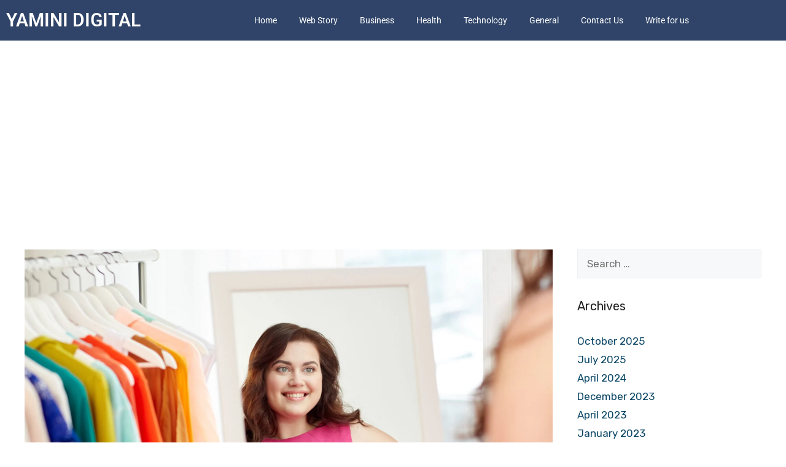

--- FILE ---
content_type: text/html; charset=UTF-8
request_url: https://yaminidigital.com/tips-to-embellish-your-store-with-ladies-plus-size-clothing/
body_size: 23981
content:
<!DOCTYPE html>
<html lang="en-US">
<head>
	<meta charset="UTF-8">
	<meta name='robots' content='index, follow, max-image-preview:large, max-snippet:-1, max-video-preview:-1' />
<meta name="viewport" content="width=device-width, initial-scale=1">
	<!-- This site is optimized with the Yoast SEO Premium plugin v20.13 (Yoast SEO v26.7) - https://yoast.com/wordpress/plugins/seo/ -->
	<title>Tips to Embellish Your Store with Ladies Plus Size Clothing</title>
	<meta name="description" content="Ladies plus size clothing has taken great significance like regular clothing. Many retailers deal with it and earn in the UK. This blog will guide you on how can you improve your plus-size clothing store in the UK." />
	<link rel="canonical" href="https://yaminidigital.com/tips-to-embellish-your-store-with-ladies-plus-size-clothing/" />
	<meta property="og:locale" content="en_US" />
	<meta property="og:type" content="article" />
	<meta property="og:title" content="Tips to Embellish Your Store with Ladies Plus Size Clothing" />
	<meta property="og:description" content="Now ladies plus size clothing has taken great significance like regular clothing. Many retailers deal with it and earn in the UK. This blog will guide you" />
	<meta property="og:url" content="https://yaminidigital.com/tips-to-embellish-your-store-with-ladies-plus-size-clothing/" />
	<meta property="og:site_name" content="Yamini Digital" />
	<meta property="article:publisher" content="https://www.facebook.com/yaminidigital" />
	<meta property="article:author" content="https://www.facebook.com/yaminidigital" />
	<meta property="article:published_time" content="2021-06-25T15:58:42+00:00" />
	<meta property="og:image" content="https://yaminidigital.com/wp-content/uploads/2021/06/Tips-to-Embellish-Your-Store-with-Ladies-Plus-Size-Clothing-1.jpeg" />
	<meta property="og:image:width" content="2000" />
	<meta property="og:image:height" content="1333" />
	<meta property="og:image:type" content="image/jpeg" />
	<meta name="author" content="yaminidigital" />
	<meta name="twitter:card" content="summary_large_image" />
	<meta name="twitter:label1" content="Written by" />
	<meta name="twitter:data1" content="yaminidigital" />
	<meta name="twitter:label2" content="Est. reading time" />
	<meta name="twitter:data2" content="5 minutes" />
	<script type="application/ld+json" class="yoast-schema-graph">{"@context":"https://schema.org","@graph":[{"@type":"Article","@id":"https://yaminidigital.com/tips-to-embellish-your-store-with-ladies-plus-size-clothing/#article","isPartOf":{"@id":"https://yaminidigital.com/tips-to-embellish-your-store-with-ladies-plus-size-clothing/"},"author":{"name":"yaminidigital","@id":"https://yaminidigital.com/#/schema/person/4d47fb9b1bea21ce5137436edb6b6cb9"},"headline":"Tips to Embellish Your Store with Ladies Plus Size Clothing","datePublished":"2021-06-25T15:58:42+00:00","mainEntityOfPage":{"@id":"https://yaminidigital.com/tips-to-embellish-your-store-with-ladies-plus-size-clothing/"},"wordCount":1089,"commentCount":0,"publisher":{"@id":"https://yaminidigital.com/#/schema/person/4d47fb9b1bea21ce5137436edb6b6cb9"},"image":{"@id":"https://yaminidigital.com/tips-to-embellish-your-store-with-ladies-plus-size-clothing/#primaryimage"},"thumbnailUrl":"https://yaminidigital.com/wp-content/uploads/2021/06/Tips-to-Embellish-Your-Store-with-Ladies-Plus-Size-Clothing-1.jpeg","keywords":["cheap plus size clothes uk","plus size clothes","plus size summer clothes","wholesale plus size fashion","womens plus size dresses distributor"],"articleSection":["Fashion"],"inLanguage":"en-US","potentialAction":[{"@type":"CommentAction","name":"Comment","target":["https://yaminidigital.com/tips-to-embellish-your-store-with-ladies-plus-size-clothing/#respond"]}]},{"@type":"WebPage","@id":"https://yaminidigital.com/tips-to-embellish-your-store-with-ladies-plus-size-clothing/","url":"https://yaminidigital.com/tips-to-embellish-your-store-with-ladies-plus-size-clothing/","name":"Tips to Embellish Your Store with Ladies Plus Size Clothing","isPartOf":{"@id":"https://yaminidigital.com/#website"},"primaryImageOfPage":{"@id":"https://yaminidigital.com/tips-to-embellish-your-store-with-ladies-plus-size-clothing/#primaryimage"},"image":{"@id":"https://yaminidigital.com/tips-to-embellish-your-store-with-ladies-plus-size-clothing/#primaryimage"},"thumbnailUrl":"https://yaminidigital.com/wp-content/uploads/2021/06/Tips-to-Embellish-Your-Store-with-Ladies-Plus-Size-Clothing-1.jpeg","datePublished":"2021-06-25T15:58:42+00:00","description":"Ladies plus size clothing has taken great significance like regular clothing. Many retailers deal with it and earn in the UK. This blog will guide you on how can you improve your plus-size clothing store in the UK.","breadcrumb":{"@id":"https://yaminidigital.com/tips-to-embellish-your-store-with-ladies-plus-size-clothing/#breadcrumb"},"inLanguage":"en-US","potentialAction":[{"@type":"ReadAction","target":["https://yaminidigital.com/tips-to-embellish-your-store-with-ladies-plus-size-clothing/"]}]},{"@type":"ImageObject","inLanguage":"en-US","@id":"https://yaminidigital.com/tips-to-embellish-your-store-with-ladies-plus-size-clothing/#primaryimage","url":"https://yaminidigital.com/wp-content/uploads/2021/06/Tips-to-Embellish-Your-Store-with-Ladies-Plus-Size-Clothing-1.jpeg","contentUrl":"https://yaminidigital.com/wp-content/uploads/2021/06/Tips-to-Embellish-Your-Store-with-Ladies-Plus-Size-Clothing-1.jpeg","width":2000,"height":1333,"caption":"clothing, wardrobe, fashion, style and people concept - happy plus size woman posing at mirror at home"},{"@type":"BreadcrumbList","@id":"https://yaminidigital.com/tips-to-embellish-your-store-with-ladies-plus-size-clothing/#breadcrumb","itemListElement":[{"@type":"ListItem","position":1,"name":"Home","item":"https://yaminidigital.com/"},{"@type":"ListItem","position":2,"name":"Blog","item":"https://yaminidigital.com/blog/"},{"@type":"ListItem","position":3,"name":"Tips to Embellish Your Store with Ladies Plus Size Clothing"}]},{"@type":"WebSite","@id":"https://yaminidigital.com/#website","url":"https://yaminidigital.com/","name":"Yamini Digital","description":"Life untethered","publisher":{"@id":"https://yaminidigital.com/#/schema/person/4d47fb9b1bea21ce5137436edb6b6cb9"},"potentialAction":[{"@type":"SearchAction","target":{"@type":"EntryPoint","urlTemplate":"https://yaminidigital.com/?s={search_term_string}"},"query-input":{"@type":"PropertyValueSpecification","valueRequired":true,"valueName":"search_term_string"}}],"inLanguage":"en-US"},{"@type":["Person","Organization"],"@id":"https://yaminidigital.com/#/schema/person/4d47fb9b1bea21ce5137436edb6b6cb9","name":"yaminidigital","image":{"@type":"ImageObject","inLanguage":"en-US","@id":"https://yaminidigital.com/#/schema/person/image/","url":"https://yaminidigital.com/wp-content/uploads/2023/06/yaminidigital-2.png","contentUrl":"https://yaminidigital.com/wp-content/uploads/2023/06/yaminidigital-2.png","width":409,"height":101,"caption":"yaminidigital"},"logo":{"@id":"https://yaminidigital.com/#/schema/person/image/"},"sameAs":["https://yaminidigital.com","https://www.facebook.com/yaminidigital","https://www.instagram.com/yaminidigital__/"],"url":"https://yaminidigital.com/author/yaminidigital/"}]}</script>
	<!-- / Yoast SEO Premium plugin. -->


<link rel='dns-prefetch' href='//www.googletagmanager.com' />
<link rel='dns-prefetch' href='//pagead2.googlesyndication.com' />
<link href='https://fonts.gstatic.com' crossorigin rel='preconnect' />
<link href='https://fonts.googleapis.com' crossorigin rel='preconnect' />
<link rel="alternate" type="application/rss+xml" title="Yamini Digital &raquo; Feed" href="https://yaminidigital.com/feed/" />
<link rel="alternate" type="application/rss+xml" title="Yamini Digital &raquo; Comments Feed" href="https://yaminidigital.com/comments/feed/" />
<link rel="alternate" type="application/rss+xml" title="Yamini Digital &raquo; Tips to Embellish Your Store with Ladies Plus Size Clothing Comments Feed" href="https://yaminidigital.com/tips-to-embellish-your-store-with-ladies-plus-size-clothing/feed/" />
<link rel="alternate" title="oEmbed (JSON)" type="application/json+oembed" href="https://yaminidigital.com/wp-json/oembed/1.0/embed?url=https%3A%2F%2Fyaminidigital.com%2Ftips-to-embellish-your-store-with-ladies-plus-size-clothing%2F" />
<link rel="alternate" title="oEmbed (XML)" type="text/xml+oembed" href="https://yaminidigital.com/wp-json/oembed/1.0/embed?url=https%3A%2F%2Fyaminidigital.com%2Ftips-to-embellish-your-store-with-ladies-plus-size-clothing%2F&#038;format=xml" />
<link rel="alternate" type="application/rss+xml" title="Yamini Digital &raquo; Stories Feed" href="https://yaminidigital.com/web-story/feed/"><meta property="og:image" content="https://yaminidigital.com/wp-content/uploads/2021/06/Tips-to-Embellish-Your-Store-with-Ladies-Plus-Size-Clothing-1.jpeg" /><meta name="description" content="Now ladies plus size clothing has taken great significance like regular clothing. Many retailers deal with it and"><link rel="apple-touch-icon" href="https://yaminidigital.com/wp-content/uploads/2021/06/Tips-to-Embellish-Your-Store-with-Ladies-Plus-Size-Clothing-1.jpeg"><style id='wp-img-auto-sizes-contain-inline-css'>
img:is([sizes=auto i],[sizes^="auto," i]){contain-intrinsic-size:3000px 1500px}
/*# sourceURL=wp-img-auto-sizes-contain-inline-css */
</style>
<link rel='stylesheet' id='hfe-widgets-style-css' href='https://yaminidigital.com/wp-content/plugins/header-footer-elementor/inc/widgets-css/frontend.css?ver=2.4.8' media='all' />
<style id='wp-emoji-styles-inline-css'>

	img.wp-smiley, img.emoji {
		display: inline !important;
		border: none !important;
		box-shadow: none !important;
		height: 1em !important;
		width: 1em !important;
		margin: 0 0.07em !important;
		vertical-align: -0.1em !important;
		background: none !important;
		padding: 0 !important;
	}
/*# sourceURL=wp-emoji-styles-inline-css */
</style>
<link rel='stylesheet' id='wp-block-library-css' href='https://yaminidigital.com/wp-includes/css/dist/block-library/style.min.css?ver=6.9' media='all' />
<style id='global-styles-inline-css'>
:root{--wp--preset--aspect-ratio--square: 1;--wp--preset--aspect-ratio--4-3: 4/3;--wp--preset--aspect-ratio--3-4: 3/4;--wp--preset--aspect-ratio--3-2: 3/2;--wp--preset--aspect-ratio--2-3: 2/3;--wp--preset--aspect-ratio--16-9: 16/9;--wp--preset--aspect-ratio--9-16: 9/16;--wp--preset--color--black: #000000;--wp--preset--color--cyan-bluish-gray: #abb8c3;--wp--preset--color--white: #ffffff;--wp--preset--color--pale-pink: #f78da7;--wp--preset--color--vivid-red: #cf2e2e;--wp--preset--color--luminous-vivid-orange: #ff6900;--wp--preset--color--luminous-vivid-amber: #fcb900;--wp--preset--color--light-green-cyan: #7bdcb5;--wp--preset--color--vivid-green-cyan: #00d084;--wp--preset--color--pale-cyan-blue: #8ed1fc;--wp--preset--color--vivid-cyan-blue: #0693e3;--wp--preset--color--vivid-purple: #9b51e0;--wp--preset--color--contrast: var(--contrast);--wp--preset--color--contrast-2: var(--contrast-2);--wp--preset--color--contrast-3: var(--contrast-3);--wp--preset--color--base: var(--base);--wp--preset--color--base-2: var(--base-2);--wp--preset--color--base-3: var(--base-3);--wp--preset--color--accent: var(--accent);--wp--preset--color--accent-2: var(--accent-2);--wp--preset--gradient--vivid-cyan-blue-to-vivid-purple: linear-gradient(135deg,rgb(6,147,227) 0%,rgb(155,81,224) 100%);--wp--preset--gradient--light-green-cyan-to-vivid-green-cyan: linear-gradient(135deg,rgb(122,220,180) 0%,rgb(0,208,130) 100%);--wp--preset--gradient--luminous-vivid-amber-to-luminous-vivid-orange: linear-gradient(135deg,rgb(252,185,0) 0%,rgb(255,105,0) 100%);--wp--preset--gradient--luminous-vivid-orange-to-vivid-red: linear-gradient(135deg,rgb(255,105,0) 0%,rgb(207,46,46) 100%);--wp--preset--gradient--very-light-gray-to-cyan-bluish-gray: linear-gradient(135deg,rgb(238,238,238) 0%,rgb(169,184,195) 100%);--wp--preset--gradient--cool-to-warm-spectrum: linear-gradient(135deg,rgb(74,234,220) 0%,rgb(151,120,209) 20%,rgb(207,42,186) 40%,rgb(238,44,130) 60%,rgb(251,105,98) 80%,rgb(254,248,76) 100%);--wp--preset--gradient--blush-light-purple: linear-gradient(135deg,rgb(255,206,236) 0%,rgb(152,150,240) 100%);--wp--preset--gradient--blush-bordeaux: linear-gradient(135deg,rgb(254,205,165) 0%,rgb(254,45,45) 50%,rgb(107,0,62) 100%);--wp--preset--gradient--luminous-dusk: linear-gradient(135deg,rgb(255,203,112) 0%,rgb(199,81,192) 50%,rgb(65,88,208) 100%);--wp--preset--gradient--pale-ocean: linear-gradient(135deg,rgb(255,245,203) 0%,rgb(182,227,212) 50%,rgb(51,167,181) 100%);--wp--preset--gradient--electric-grass: linear-gradient(135deg,rgb(202,248,128) 0%,rgb(113,206,126) 100%);--wp--preset--gradient--midnight: linear-gradient(135deg,rgb(2,3,129) 0%,rgb(40,116,252) 100%);--wp--preset--font-size--small: 13px;--wp--preset--font-size--medium: 20px;--wp--preset--font-size--large: 36px;--wp--preset--font-size--x-large: 42px;--wp--preset--spacing--20: 0.44rem;--wp--preset--spacing--30: 0.67rem;--wp--preset--spacing--40: 1rem;--wp--preset--spacing--50: 1.5rem;--wp--preset--spacing--60: 2.25rem;--wp--preset--spacing--70: 3.38rem;--wp--preset--spacing--80: 5.06rem;--wp--preset--shadow--natural: 6px 6px 9px rgba(0, 0, 0, 0.2);--wp--preset--shadow--deep: 12px 12px 50px rgba(0, 0, 0, 0.4);--wp--preset--shadow--sharp: 6px 6px 0px rgba(0, 0, 0, 0.2);--wp--preset--shadow--outlined: 6px 6px 0px -3px rgb(255, 255, 255), 6px 6px rgb(0, 0, 0);--wp--preset--shadow--crisp: 6px 6px 0px rgb(0, 0, 0);}:where(.is-layout-flex){gap: 0.5em;}:where(.is-layout-grid){gap: 0.5em;}body .is-layout-flex{display: flex;}.is-layout-flex{flex-wrap: wrap;align-items: center;}.is-layout-flex > :is(*, div){margin: 0;}body .is-layout-grid{display: grid;}.is-layout-grid > :is(*, div){margin: 0;}:where(.wp-block-columns.is-layout-flex){gap: 2em;}:where(.wp-block-columns.is-layout-grid){gap: 2em;}:where(.wp-block-post-template.is-layout-flex){gap: 1.25em;}:where(.wp-block-post-template.is-layout-grid){gap: 1.25em;}.has-black-color{color: var(--wp--preset--color--black) !important;}.has-cyan-bluish-gray-color{color: var(--wp--preset--color--cyan-bluish-gray) !important;}.has-white-color{color: var(--wp--preset--color--white) !important;}.has-pale-pink-color{color: var(--wp--preset--color--pale-pink) !important;}.has-vivid-red-color{color: var(--wp--preset--color--vivid-red) !important;}.has-luminous-vivid-orange-color{color: var(--wp--preset--color--luminous-vivid-orange) !important;}.has-luminous-vivid-amber-color{color: var(--wp--preset--color--luminous-vivid-amber) !important;}.has-light-green-cyan-color{color: var(--wp--preset--color--light-green-cyan) !important;}.has-vivid-green-cyan-color{color: var(--wp--preset--color--vivid-green-cyan) !important;}.has-pale-cyan-blue-color{color: var(--wp--preset--color--pale-cyan-blue) !important;}.has-vivid-cyan-blue-color{color: var(--wp--preset--color--vivid-cyan-blue) !important;}.has-vivid-purple-color{color: var(--wp--preset--color--vivid-purple) !important;}.has-black-background-color{background-color: var(--wp--preset--color--black) !important;}.has-cyan-bluish-gray-background-color{background-color: var(--wp--preset--color--cyan-bluish-gray) !important;}.has-white-background-color{background-color: var(--wp--preset--color--white) !important;}.has-pale-pink-background-color{background-color: var(--wp--preset--color--pale-pink) !important;}.has-vivid-red-background-color{background-color: var(--wp--preset--color--vivid-red) !important;}.has-luminous-vivid-orange-background-color{background-color: var(--wp--preset--color--luminous-vivid-orange) !important;}.has-luminous-vivid-amber-background-color{background-color: var(--wp--preset--color--luminous-vivid-amber) !important;}.has-light-green-cyan-background-color{background-color: var(--wp--preset--color--light-green-cyan) !important;}.has-vivid-green-cyan-background-color{background-color: var(--wp--preset--color--vivid-green-cyan) !important;}.has-pale-cyan-blue-background-color{background-color: var(--wp--preset--color--pale-cyan-blue) !important;}.has-vivid-cyan-blue-background-color{background-color: var(--wp--preset--color--vivid-cyan-blue) !important;}.has-vivid-purple-background-color{background-color: var(--wp--preset--color--vivid-purple) !important;}.has-black-border-color{border-color: var(--wp--preset--color--black) !important;}.has-cyan-bluish-gray-border-color{border-color: var(--wp--preset--color--cyan-bluish-gray) !important;}.has-white-border-color{border-color: var(--wp--preset--color--white) !important;}.has-pale-pink-border-color{border-color: var(--wp--preset--color--pale-pink) !important;}.has-vivid-red-border-color{border-color: var(--wp--preset--color--vivid-red) !important;}.has-luminous-vivid-orange-border-color{border-color: var(--wp--preset--color--luminous-vivid-orange) !important;}.has-luminous-vivid-amber-border-color{border-color: var(--wp--preset--color--luminous-vivid-amber) !important;}.has-light-green-cyan-border-color{border-color: var(--wp--preset--color--light-green-cyan) !important;}.has-vivid-green-cyan-border-color{border-color: var(--wp--preset--color--vivid-green-cyan) !important;}.has-pale-cyan-blue-border-color{border-color: var(--wp--preset--color--pale-cyan-blue) !important;}.has-vivid-cyan-blue-border-color{border-color: var(--wp--preset--color--vivid-cyan-blue) !important;}.has-vivid-purple-border-color{border-color: var(--wp--preset--color--vivid-purple) !important;}.has-vivid-cyan-blue-to-vivid-purple-gradient-background{background: var(--wp--preset--gradient--vivid-cyan-blue-to-vivid-purple) !important;}.has-light-green-cyan-to-vivid-green-cyan-gradient-background{background: var(--wp--preset--gradient--light-green-cyan-to-vivid-green-cyan) !important;}.has-luminous-vivid-amber-to-luminous-vivid-orange-gradient-background{background: var(--wp--preset--gradient--luminous-vivid-amber-to-luminous-vivid-orange) !important;}.has-luminous-vivid-orange-to-vivid-red-gradient-background{background: var(--wp--preset--gradient--luminous-vivid-orange-to-vivid-red) !important;}.has-very-light-gray-to-cyan-bluish-gray-gradient-background{background: var(--wp--preset--gradient--very-light-gray-to-cyan-bluish-gray) !important;}.has-cool-to-warm-spectrum-gradient-background{background: var(--wp--preset--gradient--cool-to-warm-spectrum) !important;}.has-blush-light-purple-gradient-background{background: var(--wp--preset--gradient--blush-light-purple) !important;}.has-blush-bordeaux-gradient-background{background: var(--wp--preset--gradient--blush-bordeaux) !important;}.has-luminous-dusk-gradient-background{background: var(--wp--preset--gradient--luminous-dusk) !important;}.has-pale-ocean-gradient-background{background: var(--wp--preset--gradient--pale-ocean) !important;}.has-electric-grass-gradient-background{background: var(--wp--preset--gradient--electric-grass) !important;}.has-midnight-gradient-background{background: var(--wp--preset--gradient--midnight) !important;}.has-small-font-size{font-size: var(--wp--preset--font-size--small) !important;}.has-medium-font-size{font-size: var(--wp--preset--font-size--medium) !important;}.has-large-font-size{font-size: var(--wp--preset--font-size--large) !important;}.has-x-large-font-size{font-size: var(--wp--preset--font-size--x-large) !important;}
/*# sourceURL=global-styles-inline-css */
</style>

<style id='classic-theme-styles-inline-css'>
/*! This file is auto-generated */
.wp-block-button__link{color:#fff;background-color:#32373c;border-radius:9999px;box-shadow:none;text-decoration:none;padding:calc(.667em + 2px) calc(1.333em + 2px);font-size:1.125em}.wp-block-file__button{background:#32373c;color:#fff;text-decoration:none}
/*# sourceURL=/wp-includes/css/classic-themes.min.css */
</style>
<link rel='stylesheet' id='contact-form-7-css' href='https://yaminidigital.com/wp-content/plugins/contact-form-7/includes/css/styles.css?ver=6.1.1' media='all' />
<link rel='stylesheet' id='td-plugin-bl-red-framework-css' href='https://yaminidigital.com/wp-content/plugins/td-blocks-red-pack/style.css?ver=6.9' media='all' />
<link rel='stylesheet' id='td-plugin-categories-red-framework-css' href='https://yaminidigital.com/wp-content/plugins/td-categories-red-pack/style.css?ver=6.9' media='all' />
<link rel='stylesheet' id='td-plugin-bg-red-framework-css' href='https://yaminidigital.com/wp-content/plugins/td-grids-red-pack/style.css?ver=6.9' media='all' />
<link rel='stylesheet' id='td-plugin-header-styles-framework-css' href='https://yaminidigital.com/wp-content/plugins/td-header-styles-pack/style.css?ver=6.9' media='all' />
<link rel='stylesheet' id='td-plugin-posts-red-framework-css' href='https://yaminidigital.com/wp-content/plugins/td-posts-red-pack/style.css?ver=6.9' media='all' />
<link rel='stylesheet' id='td-plugin-smart-lists-red-framework-css' href='https://yaminidigital.com/wp-content/plugins/td-smart-lists-red-pack/style.css?ver=6.9' media='all' />
<link rel='stylesheet' id='element-ready-widgets-css' href='https://yaminidigital.com/wp-content/plugins/element-ready-lite/assets/css/widgets.min.css?ver=1768594084' media='all' />
<link rel='stylesheet' id='hfe-style-css' href='https://yaminidigital.com/wp-content/plugins/header-footer-elementor/assets/css/header-footer-elementor.css?ver=2.4.8' media='all' />
<link rel='stylesheet' id='elementor-icons-css' href='https://yaminidigital.com/wp-content/plugins/elementor/assets/lib/eicons/css/elementor-icons.min.css?ver=5.43.0' media='all' />
<link rel='stylesheet' id='elementor-frontend-css' href='https://yaminidigital.com/wp-content/plugins/elementor/assets/css/frontend.min.css?ver=3.31.2' media='all' />
<link rel='stylesheet' id='elementor-post-720-css' href='https://yaminidigital.com/wp-content/uploads/elementor/css/post-720.css?ver=1768259259' media='all' />
<link rel='stylesheet' id='e-popup-style-css' href='https://yaminidigital.com/wp-content/plugins/elementor-pro/assets/css/conditionals/popup.min.css?ver=3.25.4' media='all' />
<link rel='stylesheet' id='generate-style-css' href='https://yaminidigital.com/wp-content/themes/generatepress/assets/css/all.min.css?ver=3.5.1' media='all' />
<style id='generate-style-inline-css'>
body{background-color:var(--base-3);color:var(--contrast);}a{color:var(--accent);}a:hover, a:focus{text-decoration:underline;}.entry-title a, .site-branding a, a.button, .wp-block-button__link, .main-navigation a{text-decoration:none;}a:hover, a:focus, a:active{color:var(--contrast);}body .grid-container{max-width:1280px;}.wp-block-group__inner-container{max-width:1280px;margin-left:auto;margin-right:auto;}.site-header .header-image{width:90px;}:root{--contrast:#222222;--contrast-2:#575760;--contrast-3:#b2b2be;--base:#f0f0f0;--base-2:#f7f8f9;--base-3:#ffffff;--accent:#0C4767;--accent-2:#566E3D;}:root .has-contrast-color{color:var(--contrast);}:root .has-contrast-background-color{background-color:var(--contrast);}:root .has-contrast-2-color{color:var(--contrast-2);}:root .has-contrast-2-background-color{background-color:var(--contrast-2);}:root .has-contrast-3-color{color:var(--contrast-3);}:root .has-contrast-3-background-color{background-color:var(--contrast-3);}:root .has-base-color{color:var(--base);}:root .has-base-background-color{background-color:var(--base);}:root .has-base-2-color{color:var(--base-2);}:root .has-base-2-background-color{background-color:var(--base-2);}:root .has-base-3-color{color:var(--base-3);}:root .has-base-3-background-color{background-color:var(--base-3);}:root .has-accent-color{color:var(--accent);}:root .has-accent-background-color{background-color:var(--accent);}:root .has-accent-2-color{color:var(--accent-2);}:root .has-accent-2-background-color{background-color:var(--accent-2);}.gp-modal:not(.gp-modal--open):not(.gp-modal--transition){display:none;}.gp-modal--transition:not(.gp-modal--open){pointer-events:none;}.gp-modal-overlay:not(.gp-modal-overlay--open):not(.gp-modal--transition){display:none;}.gp-modal__overlay{display:none;position:fixed;top:0;left:0;right:0;bottom:0;background:rgba(0,0,0,0.2);display:flex;justify-content:center;align-items:center;z-index:10000;backdrop-filter:blur(3px);transition:opacity 500ms ease;opacity:0;}.gp-modal--open:not(.gp-modal--transition) .gp-modal__overlay{opacity:1;}.gp-modal__container{max-width:100%;max-height:100vh;transform:scale(0.9);transition:transform 500ms ease;padding:0 10px;}.gp-modal--open:not(.gp-modal--transition) .gp-modal__container{transform:scale(1);}.search-modal-fields{display:flex;}.gp-search-modal .gp-modal__overlay{align-items:flex-start;padding-top:25vh;background:var(--gp-search-modal-overlay-bg-color);}.search-modal-form{width:500px;max-width:100%;background-color:var(--gp-search-modal-bg-color);color:var(--gp-search-modal-text-color);}.search-modal-form .search-field, .search-modal-form .search-field:focus{width:100%;height:60px;background-color:transparent;border:0;appearance:none;color:currentColor;}.search-modal-fields button, .search-modal-fields button:active, .search-modal-fields button:focus, .search-modal-fields button:hover{background-color:transparent;border:0;color:currentColor;width:60px;}body, button, input, select, textarea{font-family:Rubik, sans-serif;}h2{text-transform:uppercase;font-size:30px;}@media (max-width:768px){h2{font-size:22px;}}h1{text-transform:uppercase;}h3{font-weight:500;text-transform:capitalize;font-size:30px;}h6{font-weight:400;text-transform:uppercase;font-size:13px;letter-spacing:1px;line-height:1em;margin-bottom:13px;}h4{font-weight:600;text-transform:uppercase;font-size:19px;letter-spacing:1px;line-height:1.4em;margin-bottom:0px;}.top-bar{background-color:#636363;color:#ffffff;}.top-bar a{color:#ffffff;}.top-bar a:hover{color:#303030;}.site-header{background-color:var(--base-2);}.main-title a,.main-title a:hover{color:var(--contrast);}.site-description{color:var(--contrast-2);}.main-navigation .main-nav ul li a, .main-navigation .menu-toggle, .main-navigation .menu-bar-items{color:var(--contrast);}.main-navigation .main-nav ul li:not([class*="current-menu-"]):hover > a, .main-navigation .main-nav ul li:not([class*="current-menu-"]):focus > a, .main-navigation .main-nav ul li.sfHover:not([class*="current-menu-"]) > a, .main-navigation .menu-bar-item:hover > a, .main-navigation .menu-bar-item.sfHover > a{color:var(--accent);}button.menu-toggle:hover,button.menu-toggle:focus,.main-navigation .mobile-bar-items a,.main-navigation .mobile-bar-items a:hover,.main-navigation .mobile-bar-items a:focus{color:var(--contrast);}.main-navigation .main-nav ul li[class*="current-menu-"] > a{color:var(--accent);}.navigation-search input[type="search"],.navigation-search input[type="search"]:active, .navigation-search input[type="search"]:focus, .main-navigation .main-nav ul li.search-item.active > a, .main-navigation .menu-bar-items .search-item.active > a{color:var(--accent);}.main-navigation ul ul{background-color:var(--base);}.separate-containers .inside-article, .separate-containers .comments-area, .separate-containers .page-header, .one-container .container, .separate-containers .paging-navigation, .inside-page-header{background-color:var(--base-3);}.entry-title a{color:var(--contrast);}.entry-title a:hover{color:var(--contrast-2);}.entry-meta{color:var(--contrast-2);}.sidebar .widget{background-color:var(--base-3);}.footer-widgets{background-color:var(--base-3);}.site-info{background-color:var(--base-3);}input[type="text"],input[type="email"],input[type="url"],input[type="password"],input[type="search"],input[type="tel"],input[type="number"],textarea,select{color:var(--contrast);background-color:var(--base-2);border-color:var(--base);}input[type="text"]:focus,input[type="email"]:focus,input[type="url"]:focus,input[type="password"]:focus,input[type="search"]:focus,input[type="tel"]:focus,input[type="number"]:focus,textarea:focus,select:focus{color:var(--contrast);background-color:var(--base-2);border-color:var(--contrast-3);}button,html input[type="button"],input[type="reset"],input[type="submit"],a.button,a.wp-block-button__link:not(.has-background){color:#ffffff;background-color:#55555e;}button:hover,html input[type="button"]:hover,input[type="reset"]:hover,input[type="submit"]:hover,a.button:hover,button:focus,html input[type="button"]:focus,input[type="reset"]:focus,input[type="submit"]:focus,a.button:focus,a.wp-block-button__link:not(.has-background):active,a.wp-block-button__link:not(.has-background):focus,a.wp-block-button__link:not(.has-background):hover{color:#ffffff;background-color:#3f4047;}a.generate-back-to-top{background-color:rgba( 0,0,0,0.4 );color:#ffffff;}a.generate-back-to-top:hover,a.generate-back-to-top:focus{background-color:rgba( 0,0,0,0.6 );color:#ffffff;}:root{--gp-search-modal-bg-color:var(--base-3);--gp-search-modal-text-color:var(--contrast);--gp-search-modal-overlay-bg-color:rgba(0,0,0,0.2);}@media (max-width:768px){.main-navigation .menu-bar-item:hover > a, .main-navigation .menu-bar-item.sfHover > a{background:none;color:var(--contrast);}}.site-main .wp-block-group__inner-container{padding:40px;}.entry-content .alignwide, body:not(.no-sidebar) .entry-content .alignfull{margin-left:-40px;width:calc(100% + 80px);max-width:calc(100% + 80px);}.container.grid-container{max-width:1360px;}.rtl .menu-item-has-children .dropdown-menu-toggle{padding-left:20px;}.rtl .main-navigation .main-nav ul li.menu-item-has-children > a{padding-right:20px;}@media (max-width:768px){.separate-containers .inside-article, .separate-containers .comments-area, .separate-containers .page-header, .separate-containers .paging-navigation, .one-container .site-content, .inside-page-header{padding:30px;}.site-main .wp-block-group__inner-container{padding:30px;}.inside-top-bar{padding-right:30px;padding-left:30px;}.inside-header{padding-right:30px;padding-left:30px;}.widget-area .widget{padding-top:30px;padding-right:30px;padding-bottom:30px;padding-left:30px;}.footer-widgets{padding-top:30px;padding-right:30px;padding-bottom:30px;padding-left:30px;}.site-info{padding-right:30px;padding-left:30px;}.entry-content .alignwide, body:not(.no-sidebar) .entry-content .alignfull{margin-left:-30px;width:calc(100% + 60px);max-width:calc(100% + 60px);}}.one-container .sidebar .widget{padding:0px;}/* End cached CSS */@media (max-width:768px){.main-navigation .menu-toggle,.main-navigation .mobile-bar-items,.sidebar-nav-mobile:not(#sticky-placeholder){display:block;}.main-navigation ul,.gen-sidebar-nav{display:none;}[class*="nav-float-"] .site-header .inside-header > *{float:none;clear:both;}}
/*# sourceURL=generate-style-inline-css */
</style>
<link rel='stylesheet' id='generate-google-fonts-css' href='https://fonts.googleapis.com/css?family=Rubik%3A300%2Cregular%2C500%2C600%2C700%2C800%2C900%2C300italic%2Citalic%2C500italic%2C600italic%2C700italic%2C800italic%2C900italic&#038;display=auto&#038;ver=3.5.1' media='all' />
<link rel='stylesheet' id='widget-heading-css' href='https://yaminidigital.com/wp-content/plugins/elementor/assets/css/widget-heading.min.css?ver=3.31.2' media='all' />
<link rel='stylesheet' id='widget-nav-menu-css' href='https://yaminidigital.com/wp-content/plugins/elementor-pro/assets/css/widget-nav-menu.min.css?ver=3.25.4' media='all' />
<link rel='stylesheet' id='elementor-post-1143-css' href='https://yaminidigital.com/wp-content/uploads/elementor/css/post-1143.css?ver=1768259260' media='all' />
<link rel='stylesheet' id='hfe-elementor-icons-css' href='https://yaminidigital.com/wp-content/plugins/elementor/assets/lib/eicons/css/elementor-icons.min.css?ver=5.34.0' media='all' />
<link rel='stylesheet' id='hfe-icons-list-css' href='https://yaminidigital.com/wp-content/plugins/elementor/assets/css/widget-icon-list.min.css?ver=3.24.3' media='all' />
<link rel='stylesheet' id='hfe-social-icons-css' href='https://yaminidigital.com/wp-content/plugins/elementor/assets/css/widget-social-icons.min.css?ver=3.24.0' media='all' />
<link rel='stylesheet' id='hfe-social-share-icons-brands-css' href='https://yaminidigital.com/wp-content/plugins/elementor/assets/lib/font-awesome/css/brands.css?ver=5.15.3' media='all' />
<link rel='stylesheet' id='hfe-social-share-icons-fontawesome-css' href='https://yaminidigital.com/wp-content/plugins/elementor/assets/lib/font-awesome/css/fontawesome.css?ver=5.15.3' media='all' />
<link rel='stylesheet' id='hfe-nav-menu-icons-css' href='https://yaminidigital.com/wp-content/plugins/elementor/assets/lib/font-awesome/css/solid.css?ver=5.15.3' media='all' />
<link rel='stylesheet' id='hfe-widget-blockquote-css' href='https://yaminidigital.com/wp-content/plugins/elementor-pro/assets/css/widget-blockquote.min.css?ver=3.25.0' media='all' />
<link rel='stylesheet' id='hfe-mega-menu-css' href='https://yaminidigital.com/wp-content/plugins/elementor-pro/assets/css/widget-mega-menu.min.css?ver=3.26.2' media='all' />
<link rel='stylesheet' id='hfe-nav-menu-widget-css' href='https://yaminidigital.com/wp-content/plugins/elementor-pro/assets/css/widget-nav-menu.min.css?ver=3.26.0' media='all' />
<style id='generateblocks-inline-css'>
:root{--gb-container-width:1280px;}.gb-container .wp-block-image img{vertical-align:middle;}.gb-grid-wrapper .wp-block-image{margin-bottom:0;}.gb-highlight{background:none;}.gb-shape{line-height:0;}
/*# sourceURL=generateblocks-inline-css */
</style>
<link rel='stylesheet' id='ekit-widget-styles-css' href='https://yaminidigital.com/wp-content/plugins/elementskit-lite/widgets/init/assets/css/widget-styles.css?ver=3.6.1' media='all' />
<link rel='stylesheet' id='ekit-responsive-css' href='https://yaminidigital.com/wp-content/plugins/elementskit-lite/widgets/init/assets/css/responsive.css?ver=3.6.1' media='all' />
<link rel='stylesheet' id='elementor-gf-local-roboto-css' href='https://yaminidigital.com/wp-content/uploads/elementor/google-fonts/css/roboto.css?ver=1755154540' media='all' />
<link rel='stylesheet' id='elementor-gf-local-robotoslab-css' href='https://yaminidigital.com/wp-content/uploads/elementor/google-fonts/css/robotoslab.css?ver=1755154558' media='all' />
<link rel='stylesheet' id='elementor-icons-shared-0-css' href='https://yaminidigital.com/wp-content/plugins/elementor/assets/lib/font-awesome/css/fontawesome.min.css?ver=5.15.3' media='all' />
<link rel='stylesheet' id='elementor-icons-fa-solid-css' href='https://yaminidigital.com/wp-content/plugins/elementor/assets/lib/font-awesome/css/solid.min.css?ver=5.15.3' media='all' />
<script src="https://yaminidigital.com/wp-includes/js/jquery/jquery.min.js?ver=3.7.1" id="jquery-core-js"></script>
<script src="https://yaminidigital.com/wp-includes/js/jquery/jquery-migrate.min.js?ver=3.4.1" id="jquery-migrate-js"></script>
<script id="jquery-js-after">
!function($){"use strict";$(document).ready(function(){$(this).scrollTop()>100&&$(".hfe-scroll-to-top-wrap").removeClass("hfe-scroll-to-top-hide"),$(window).scroll(function(){$(this).scrollTop()<100?$(".hfe-scroll-to-top-wrap").fadeOut(300):$(".hfe-scroll-to-top-wrap").fadeIn(300)}),$(".hfe-scroll-to-top-wrap").on("click",function(){$("html, body").animate({scrollTop:0},300);return!1})})}(jQuery);
!function($){'use strict';$(document).ready(function(){var bar=$('.hfe-reading-progress-bar');if(!bar.length)return;$(window).on('scroll',function(){var s=$(window).scrollTop(),d=$(document).height()-$(window).height(),p=d? s/d*100:0;bar.css('width',p+'%')});});}(jQuery);
//# sourceURL=jquery-js-after
</script>

<!-- Google tag (gtag.js) snippet added by Site Kit -->
<!-- Google Analytics snippet added by Site Kit -->
<script src="https://www.googletagmanager.com/gtag/js?id=GT-TQS9JXK" id="google_gtagjs-js" async></script>
<script id="google_gtagjs-js-after">
window.dataLayer = window.dataLayer || [];function gtag(){dataLayer.push(arguments);}
gtag("set","linker",{"domains":["yaminidigital.com"]});
gtag("js", new Date());
gtag("set", "developer_id.dZTNiMT", true);
gtag("config", "GT-TQS9JXK");
//# sourceURL=google_gtagjs-js-after
</script>
<link rel="https://api.w.org/" href="https://yaminidigital.com/wp-json/" /><link rel="alternate" title="JSON" type="application/json" href="https://yaminidigital.com/wp-json/wp/v2/posts/370" /><link rel="EditURI" type="application/rsd+xml" title="RSD" href="https://yaminidigital.com/xmlrpc.php?rsd" />
<meta name="generator" content="WordPress 6.9" />
<link rel='shortlink' href='https://yaminidigital.com/?p=370' />
	<style>
		#element-ready-header-builder .element-ready-header-nav {
			display: none;
		}
	</style>
<meta name="generator" content="Site Kit by Google 1.170.0" /><link rel="pingback" href="https://yaminidigital.com/xmlrpc.php">

<!-- Google AdSense meta tags added by Site Kit -->
<meta name="google-adsense-platform-account" content="ca-host-pub-2644536267352236">
<meta name="google-adsense-platform-domain" content="sitekit.withgoogle.com">
<!-- End Google AdSense meta tags added by Site Kit -->
<meta name="generator" content="Elementor 3.31.2; features: additional_custom_breakpoints, e_element_cache; settings: css_print_method-external, google_font-enabled, font_display-swap">
			<style>
				.e-con.e-parent:nth-of-type(n+4):not(.e-lazyloaded):not(.e-no-lazyload),
				.e-con.e-parent:nth-of-type(n+4):not(.e-lazyloaded):not(.e-no-lazyload) * {
					background-image: none !important;
				}
				@media screen and (max-height: 1024px) {
					.e-con.e-parent:nth-of-type(n+3):not(.e-lazyloaded):not(.e-no-lazyload),
					.e-con.e-parent:nth-of-type(n+3):not(.e-lazyloaded):not(.e-no-lazyload) * {
						background-image: none !important;
					}
				}
				@media screen and (max-height: 640px) {
					.e-con.e-parent:nth-of-type(n+2):not(.e-lazyloaded):not(.e-no-lazyload),
					.e-con.e-parent:nth-of-type(n+2):not(.e-lazyloaded):not(.e-no-lazyload) * {
						background-image: none !important;
					}
				}
			</style>
			
<!-- Google AdSense snippet added by Site Kit -->
<script async src="https://pagead2.googlesyndication.com/pagead/js/adsbygoogle.js?client=ca-pub-5663620046960669&amp;host=ca-host-pub-2644536267352236" crossorigin="anonymous"></script>

<!-- End Google AdSense snippet added by Site Kit -->
<link rel="icon" href="https://yaminidigital.com/wp-content/uploads/2021/11/cropped-12-32x32.png" sizes="32x32" />
<link rel="icon" href="https://yaminidigital.com/wp-content/uploads/2021/11/cropped-12-192x192.png" sizes="192x192" />
<link rel="apple-touch-icon" href="https://yaminidigital.com/wp-content/uploads/2021/11/cropped-12-180x180.png" />
<meta name="msapplication-TileImage" content="https://yaminidigital.com/wp-content/uploads/2021/11/cropped-12-270x270.png" />
		<style id="wp-custom-css">
			/* GeneratePress Site CSS */ .auto-width.gb-query-loop-wrapper {
    flex: 1;
}
@media (min-width: 768px) {
.sticky-container > .gb-inside-container,.sticky-container {
    position: sticky;
    top: 80px;
}
#right-sidebar .inside-right-sidebar {
    height: 100%;
}
}
select#wp-block-categories-1 {
    width: 100%;
} /* End GeneratePress Site CSS */
li.elementor-icon-list-item {
    list-style: none;
}
		</style>
		<link rel='stylesheet' id='elementor-icons-ekiticons-css' href='https://yaminidigital.com/wp-content/plugins/elementskit-lite/modules/elementskit-icon-pack/assets/css/ekiticons.css?ver=3.6.1' media='all' />
</head>

<body class="wp-singular post-template-default single single-post postid-370 single-format-standard wp-embed-responsive wp-theme-generatepress ehf-template-generatepress ehf-stylesheet-generatepress right-sidebar nav-float-right one-container fluid-header active-footer-widgets-3 header-aligned-left dropdown-hover featured-image-active elementor-default elementor-kit-720" itemtype="https://schema.org/Blog" itemscope>
	<a class="screen-reader-text skip-link" href="#content" title="Skip to content">Skip to content</a>		<div data-elementor-type="header" data-elementor-id="1143" class="elementor elementor-1143 elementor-location-header" data-elementor-post-type="elementor_library">
					<section class="elementor-section elementor-top-section elementor-element elementor-element-0d8d019 elementor-section-full_width elementor-section-stretched elementor-section-height-default elementor-section-height-default" data-id="0d8d019" data-element_type="section" data-settings="{&quot;stretch_section&quot;:&quot;section-stretched&quot;,&quot;background_background&quot;:&quot;classic&quot;}">
						<div class="elementor-container elementor-column-gap-default">
					<div class="elementor-column elementor-col-100 elementor-top-column elementor-element elementor-element-7d59f1a" data-id="7d59f1a" data-element_type="column">
			<div class="elementor-widget-wrap elementor-element-populated">
						<section class="elementor-section elementor-inner-section elementor-element elementor-element-933a71c elementor-section-full_width elementor-section-height-default elementor-section-height-default" data-id="933a71c" data-element_type="section">
						<div class="elementor-container elementor-column-gap-default">
					<div class="elementor-column elementor-col-50 elementor-inner-column elementor-element elementor-element-d8458c6" data-id="d8458c6" data-element_type="column">
			<div class="elementor-widget-wrap elementor-element-populated">
						<div class="elementor-element elementor-element-9fb823a elementor-widget elementor-widget-heading" data-id="9fb823a" data-element_type="widget" data-widget_type="heading.default">
				<div class="elementor-widget-container">
					<h2 class="elementor-heading-title elementor-size-default"><a href="https://yaminidigital.com/">YAMINI DIGITAL</a></h2>				</div>
				</div>
					</div>
		</div>
				<div class="elementor-column elementor-col-50 elementor-inner-column elementor-element elementor-element-a6cb8fc" data-id="a6cb8fc" data-element_type="column">
			<div class="elementor-widget-wrap elementor-element-populated">
						<div class="elementor-element elementor-element-e30e07b elementor-nav-menu__align-center elementor-nav-menu--dropdown-mobile elementor-nav-menu--stretch elementor-nav-menu__text-align-center elementor-nav-menu--toggle elementor-nav-menu--burger elementor-widget elementor-widget-nav-menu" data-id="e30e07b" data-element_type="widget" data-settings="{&quot;full_width&quot;:&quot;stretch&quot;,&quot;layout&quot;:&quot;horizontal&quot;,&quot;submenu_icon&quot;:{&quot;value&quot;:&quot;&lt;i class=\&quot;fas fa-caret-down\&quot;&gt;&lt;\/i&gt;&quot;,&quot;library&quot;:&quot;fa-solid&quot;},&quot;toggle&quot;:&quot;burger&quot;}" data-widget_type="nav-menu.default">
				<div class="elementor-widget-container">
								<nav aria-label="Menu" class="elementor-nav-menu--main elementor-nav-menu__container elementor-nav-menu--layout-horizontal e--pointer-underline e--animation-fade">
				<ul id="menu-1-e30e07b" class="elementor-nav-menu"><li class="menu-item menu-item-type-post_type menu-item-object-page menu-item-home menu-item-822"><a href="https://yaminidigital.com/" class="elementor-item">Home</a></li>
<li class="menu-item menu-item-type-post_type menu-item-object-page menu-item-1218"><a href="https://yaminidigital.com/web-story/" class="elementor-item">Web Story</a></li>
<li class="menu-item menu-item-type-post_type menu-item-object-page menu-item-has-children menu-item-1005"><a href="https://yaminidigital.com/business/" class="elementor-item">Business</a>
<ul class="sub-menu elementor-nav-menu--dropdown">
	<li class="menu-item menu-item-type-post_type menu-item-object-page menu-item-1071"><a href="https://yaminidigital.com/finance/" class="elementor-sub-item">Finance</a></li>
</ul>
</li>
<li class="menu-item menu-item-type-post_type menu-item-object-page menu-item-1070"><a href="https://yaminidigital.com/health/" class="elementor-item">Health</a></li>
<li class="menu-item menu-item-type-post_type menu-item-object-page menu-item-1043"><a href="https://yaminidigital.com/technology/" class="elementor-item">Technology</a></li>
<li class="menu-item menu-item-type-custom menu-item-object-custom menu-item-has-children menu-item-1046"><a class="elementor-item">General</a>
<ul class="sub-menu elementor-nav-menu--dropdown">
	<li class="menu-item menu-item-type-post_type menu-item-object-page menu-item-1045"><a href="https://yaminidigital.com/fashion/" class="elementor-sub-item">Fashion</a></li>
	<li class="menu-item menu-item-type-post_type menu-item-object-page menu-item-1069"><a href="https://yaminidigital.com/life-style/" class="elementor-sub-item">Life Style</a></li>
	<li class="menu-item menu-item-type-post_type menu-item-object-page menu-item-1044"><a href="https://yaminidigital.com/home-improvement/" class="elementor-sub-item">Home Improvement</a></li>
	<li class="menu-item menu-item-type-post_type menu-item-object-page menu-item-1159"><a href="https://yaminidigital.com/education/" class="elementor-sub-item">Education</a></li>
	<li class="menu-item menu-item-type-post_type menu-item-object-page menu-item-1158"><a href="https://yaminidigital.com/travel/" class="elementor-sub-item">Travel</a></li>
</ul>
</li>
<li class="menu-item menu-item-type-post_type menu-item-object-page menu-item-1079"><a href="https://yaminidigital.com/contact-us/" class="elementor-item">Contact Us</a></li>
<li class="menu-item menu-item-type-post_type menu-item-object-page menu-item-1075"><a href="https://yaminidigital.com/write-for-us/" class="elementor-item">Write for us</a></li>
</ul>			</nav>
					<div class="elementor-menu-toggle" role="button" tabindex="0" aria-label="Menu Toggle" aria-expanded="false">
			<i aria-hidden="true" role="presentation" class="elementor-menu-toggle__icon--open eicon-menu-bar"></i><i aria-hidden="true" role="presentation" class="elementor-menu-toggle__icon--close eicon-close"></i>			<span class="elementor-screen-only">Menu</span>
		</div>
					<nav class="elementor-nav-menu--dropdown elementor-nav-menu__container" aria-hidden="true">
				<ul id="menu-2-e30e07b" class="elementor-nav-menu"><li class="menu-item menu-item-type-post_type menu-item-object-page menu-item-home menu-item-822"><a href="https://yaminidigital.com/" class="elementor-item" tabindex="-1">Home</a></li>
<li class="menu-item menu-item-type-post_type menu-item-object-page menu-item-1218"><a href="https://yaminidigital.com/web-story/" class="elementor-item" tabindex="-1">Web Story</a></li>
<li class="menu-item menu-item-type-post_type menu-item-object-page menu-item-has-children menu-item-1005"><a href="https://yaminidigital.com/business/" class="elementor-item" tabindex="-1">Business</a>
<ul class="sub-menu elementor-nav-menu--dropdown">
	<li class="menu-item menu-item-type-post_type menu-item-object-page menu-item-1071"><a href="https://yaminidigital.com/finance/" class="elementor-sub-item" tabindex="-1">Finance</a></li>
</ul>
</li>
<li class="menu-item menu-item-type-post_type menu-item-object-page menu-item-1070"><a href="https://yaminidigital.com/health/" class="elementor-item" tabindex="-1">Health</a></li>
<li class="menu-item menu-item-type-post_type menu-item-object-page menu-item-1043"><a href="https://yaminidigital.com/technology/" class="elementor-item" tabindex="-1">Technology</a></li>
<li class="menu-item menu-item-type-custom menu-item-object-custom menu-item-has-children menu-item-1046"><a class="elementor-item" tabindex="-1">General</a>
<ul class="sub-menu elementor-nav-menu--dropdown">
	<li class="menu-item menu-item-type-post_type menu-item-object-page menu-item-1045"><a href="https://yaminidigital.com/fashion/" class="elementor-sub-item" tabindex="-1">Fashion</a></li>
	<li class="menu-item menu-item-type-post_type menu-item-object-page menu-item-1069"><a href="https://yaminidigital.com/life-style/" class="elementor-sub-item" tabindex="-1">Life Style</a></li>
	<li class="menu-item menu-item-type-post_type menu-item-object-page menu-item-1044"><a href="https://yaminidigital.com/home-improvement/" class="elementor-sub-item" tabindex="-1">Home Improvement</a></li>
	<li class="menu-item menu-item-type-post_type menu-item-object-page menu-item-1159"><a href="https://yaminidigital.com/education/" class="elementor-sub-item" tabindex="-1">Education</a></li>
	<li class="menu-item menu-item-type-post_type menu-item-object-page menu-item-1158"><a href="https://yaminidigital.com/travel/" class="elementor-sub-item" tabindex="-1">Travel</a></li>
</ul>
</li>
<li class="menu-item menu-item-type-post_type menu-item-object-page menu-item-1079"><a href="https://yaminidigital.com/contact-us/" class="elementor-item" tabindex="-1">Contact Us</a></li>
<li class="menu-item menu-item-type-post_type menu-item-object-page menu-item-1075"><a href="https://yaminidigital.com/write-for-us/" class="elementor-item" tabindex="-1">Write for us</a></li>
</ul>			</nav>
						</div>
				</div>
					</div>
		</div>
					</div>
		</section>
					</div>
		</div>
					</div>
		</section>
				</div>
		
	<div class="site grid-container container hfeed grid-parent" id="page">
				<div class="site-content" id="content">
			
	<div class="content-area grid-parent mobile-grid-100 grid-75 tablet-grid-75" id="primary">
		<main class="site-main" id="main">
			
<article id="post-370" class="post-370 post type-post status-publish format-standard has-post-thumbnail hentry category-fashion tag-cheap-plus-size-clothes-uk tag-plus-size-clothes tag-plus-size-summer-clothes tag-wholesale-plus-size-fashion tag-womens-plus-size-dresses-distributor" itemtype="https://schema.org/CreativeWork" itemscope>
	<div class="inside-article">
				<div class="featured-image page-header-image-single grid-container grid-parent">
			<img width="2000" height="1333" src="https://yaminidigital.com/wp-content/uploads/2021/06/Tips-to-Embellish-Your-Store-with-Ladies-Plus-Size-Clothing-1.jpeg" class="attachment-full size-full wp-post-image" alt="plus size clothing" itemprop="image" decoding="async" srcset="https://yaminidigital.com/wp-content/uploads/2021/06/Tips-to-Embellish-Your-Store-with-Ladies-Plus-Size-Clothing-1.jpeg 2000w, https://yaminidigital.com/wp-content/uploads/2021/06/Tips-to-Embellish-Your-Store-with-Ladies-Plus-Size-Clothing-1-300x200.jpeg 300w, https://yaminidigital.com/wp-content/uploads/2021/06/Tips-to-Embellish-Your-Store-with-Ladies-Plus-Size-Clothing-1-1024x682.jpeg 1024w, https://yaminidigital.com/wp-content/uploads/2021/06/Tips-to-Embellish-Your-Store-with-Ladies-Plus-Size-Clothing-1-768x512.jpeg 768w, https://yaminidigital.com/wp-content/uploads/2021/06/Tips-to-Embellish-Your-Store-with-Ladies-Plus-Size-Clothing-1-1536x1024.jpeg 1536w, https://yaminidigital.com/wp-content/uploads/2021/06/Tips-to-Embellish-Your-Store-with-Ladies-Plus-Size-Clothing-1-640x427.jpeg 640w" sizes="(max-width: 2000px) 100vw, 2000px" />		</div>
					<header class="entry-header">
				<h1 class="entry-title" itemprop="headline">Tips to Embellish Your Store with Ladies Plus Size Clothing</h1>		<div class="entry-meta">
			<span class="posted-on"><time class="entry-date published" datetime="2021-06-25T21:28:42+05:30" itemprop="datePublished">June 25, 2021</time></span> <span class="byline">by <span class="author vcard" itemprop="author" itemtype="https://schema.org/Person" itemscope><a class="url fn n" href="https://yaminidigital.com/author/yaminidigital/" title="View all posts by yaminidigital" rel="author" itemprop="url"><span class="author-name" itemprop="name">yaminidigital</span></a></span></span> 		</div>
					</header>
			
		<div class="entry-content" itemprop="text">
			<p>Now <strong>ladies plus size clothing</strong> has taken great significance like regular clothing. Many retailers deal with it and earn in the UK. This blog will guide you on how can you improve your plus-size clothing store in the UK. You look through this blog and then get some useful tips to furnish your fashion boutique with plus-size outfits in the UK.</p>
<h2><strong>Stock for Season</strong></h2>
<p>If you are filling your store with plus size fashion then you need to stock according to the demand of the season so that what you stock sell like hotcakes in the UK. Like regular size customers plus size women do follow the same criterion.</p>
<p>Therefore, by stocking plus size clothing, you know that what is the demand of the weather and stock up your platform to avoid problems for the time to come. You know season plays an important role for the clothing business and every season has its specialties.</p>
<p>If you ignore fashion while stocking up plus size fashion in your store then you will face many difficulties regarding sales. When customers don’t find their desired products regarding season they won’t purchase. If you are dealing with ladies’ clothing with plus-size fashion then you will have to do the extra care of it to survive in the market.</p>
<p>These days summer is in full swing in the UK and plus-size consumers prefer to shop for those products that serve well regarding the summer. So brings special styles and varieties for customers and you should stock such varieties to serve your customers well concerning the summer.</p>
<h3><strong>Stock Live Fashion Products for Customers</strong></h3>
<p>Once it was thought that plus-size consumers don’t need fashion. But now it is not so because plus-size consumers begin to follow fashion as the regular-size customers do in the UK. This is one of the most important tips to follow while stocking your store with plus-size fashion.</p>
<p>These days in the UK regular size and plus-size do follow contemporary fashion in the same way. So, you should stock <strong><a href="https://www.europafashions.co.uk/collections/womens-plus-size-clothing">plus size clothing</a></strong> and take a lead over your competitors in this regard.</p>
<p>These days fashion can’t be avoided while filling your platform with plus-size fashion in the UK. These days plus-size women are greatly enthusiastic about fashion as compared to regular size. To keep your stock updated regarding live fashion you should follow hot trend products to stock in for the season.</p>
<p>The strength of plus-size customers is increasing day by day and if you ignore it then you can’t make progress rapidly. To cover this, you keep on searching different wholesale sites choose which one is the best regarding, variety, economy, and quality.</p>
<h4><strong>Variety That Counts</strong></h4>
<p>When you are going to stock your platform with plus-size clothing then you should take care of variety. As it has been already mentioned that the number of plus size fashion is increasing day by day then you can’t serve in the market when you won’t have all that what your customers would demand. Therefore, while stocking <strong>ladies plus size clothing</strong> you should have various varieties in your stock for the season so that you may facilitate more and more customers readily.</p>
<p>You should stock so many varieties as you do while stocking plus clothing fashion for the season. As compared to other countries the strength of plus-size customers is more and you can only satisfy maximum customers when you will have maximum varieties in your stock.</p>
<h4><strong>Stock Reasonable Quality</strong></h4>
<p>When you are dealing with plus-size fashion then you should focus on quality concerns to make progress rapidly. Many retailers stock poor quality products for plus-size customers and this results in loss of their sales. When you stock plus size fashion then you should focus on all the quality concerns. You know whether you deal with plus size or regular size dresses customers would check thoroughly stitching, seam, and fabric.</p>
<p>If all these elements are perfect then they decide to deal with your platform. You know many reliable sources have gained their status because of their quality. This indicates that whether you deal with regular size or plus size you can ignore the quality factors. Any <strong>wholesale womens plus size dresses distributor</strong> that fulfills this quality criterion is good to deal with.</p>
<p>In quality, you should focus on fabric, stitching, and then seam. If any of these factors is defective you should replace this item with a fresh one to facilitate your customers very well.</p>
<h3><strong>Stock with the Economy</strong></h3>
<p>If you want to become famous and well-known for your customers then you should facilitate them well regarding the economy. You should offer your customers such affordable rates that they won’t find any other platform. This can be only possible when you stock with the most economical rates. To serve your customers regarding the economy you will have to stock at affordable rates.</p>
<p>You should know customers these days are facing economical crisis and you should serve them regarding budget and economy to make them meet their expenses. You will have to follow different tips to stock <strong>cheap plus size clothing</strong> in your resource. Following deals is a good way to achieve your target in this respect.</p>
<h4><strong>Stock New Arrivals for Plus Size Stock</strong></h4>
<p>You stock some new arrivals as you do while filling your stock with plus-size clothes in the UK. When plus-size women see regular customers follow new arrival, they do follow them. Therefore, you can only induce plus-size customers to your platform when you stock new arrivals in your plus-size clothing store in the UK.</p>
<h4><strong>Prefer to Stock Dresses and Tops</strong></h4>
<p>While stocking for plus size you have suggested stocking these two products in your store to get desired results for selling them. These two products give good profit as you sell them because customers do follow them all over the UK and Europe. You can stock only dresses, but in this way, you will get limited sales.</p>
<h5><strong>Charming and Alluring Prints</strong></h5>
<p>You should know that customers do follow prints while shopping for clothing. In the same way, when you stock your plus size store then you should stock such beautiful prints that customers can’t abstain from buying them after seeing them. So, stock <strong>plus size wholesale</strong> clothing by following the given tip.</p>
<h5><strong>Result</strong></h5>
<p>If you do follow these tips then you will improve your platform and increase your sales.</p>
<p>&nbsp;</p>
<p>READ MORE:</p>
<h3 class="entry-title td-module-title"><a title="How to Stock Women’s New Fashion In with Affordable Budget" href="https://yaminidigital.com/how-to-stock-womens-new-fashion-in-with-affordable-budget/" rel="bookmark">How to Stock Women’s New Fashion In with Affordable Budget</a></h3>
		</div>

				<footer class="entry-meta" aria-label="Entry meta">
			<span class="cat-links"><span class="gp-icon icon-categories"><svg viewBox="0 0 512 512" aria-hidden="true" xmlns="http://www.w3.org/2000/svg" width="1em" height="1em"><path d="M0 112c0-26.51 21.49-48 48-48h110.014a48 48 0 0143.592 27.907l12.349 26.791A16 16 0 00228.486 128H464c26.51 0 48 21.49 48 48v224c0 26.51-21.49 48-48 48H48c-26.51 0-48-21.49-48-48V112z" /></svg></span><span class="screen-reader-text">Categories </span><a href="https://yaminidigital.com/category/fashion/" rel="category tag">Fashion</a></span> <span class="tags-links"><span class="gp-icon icon-tags"><svg viewBox="0 0 512 512" aria-hidden="true" xmlns="http://www.w3.org/2000/svg" width="1em" height="1em"><path d="M20 39.5c-8.836 0-16 7.163-16 16v176c0 4.243 1.686 8.313 4.687 11.314l224 224c6.248 6.248 16.378 6.248 22.626 0l176-176c6.244-6.244 6.25-16.364.013-22.615l-223.5-224A15.999 15.999 0 00196.5 39.5H20zm56 96c0-13.255 10.745-24 24-24s24 10.745 24 24-10.745 24-24 24-24-10.745-24-24z"/><path d="M259.515 43.015c4.686-4.687 12.284-4.687 16.97 0l228 228c4.686 4.686 4.686 12.284 0 16.97l-180 180c-4.686 4.687-12.284 4.687-16.97 0-4.686-4.686-4.686-12.284 0-16.97L479.029 279.5 259.515 59.985c-4.686-4.686-4.686-12.284 0-16.97z" /></svg></span><span class="screen-reader-text">Tags </span><a href="https://yaminidigital.com/tag/cheap-plus-size-clothes-uk/" rel="tag">cheap plus size clothes uk</a>, <a href="https://yaminidigital.com/tag/plus-size-clothes/" rel="tag">plus size clothes</a>, <a href="https://yaminidigital.com/tag/plus-size-summer-clothes/" rel="tag">plus size summer clothes</a>, <a href="https://yaminidigital.com/tag/wholesale-plus-size-fashion/" rel="tag">wholesale plus size fashion</a>, <a href="https://yaminidigital.com/tag/womens-plus-size-dresses-distributor/" rel="tag">womens plus size dresses distributor</a></span> 		<nav id="nav-below" class="post-navigation" aria-label="Posts">
			<div class="nav-previous"><span class="gp-icon icon-arrow-left"><svg viewBox="0 0 192 512" aria-hidden="true" xmlns="http://www.w3.org/2000/svg" width="1em" height="1em" fill-rule="evenodd" clip-rule="evenodd" stroke-linejoin="round" stroke-miterlimit="1.414"><path d="M178.425 138.212c0 2.265-1.133 4.813-2.832 6.512L64.276 256.001l111.317 111.277c1.7 1.7 2.832 4.247 2.832 6.513 0 2.265-1.133 4.813-2.832 6.512L161.43 394.46c-1.7 1.7-4.249 2.832-6.514 2.832-2.266 0-4.816-1.133-6.515-2.832L16.407 262.514c-1.699-1.7-2.832-4.248-2.832-6.513 0-2.265 1.133-4.813 2.832-6.512l131.994-131.947c1.7-1.699 4.249-2.831 6.515-2.831 2.265 0 4.815 1.132 6.514 2.831l14.163 14.157c1.7 1.7 2.832 3.965 2.832 6.513z" fill-rule="nonzero" /></svg></span><span class="prev"><a href="https://yaminidigital.com/how-to-stock-womens-new-fashion-in-with-affordable-budget/" rel="prev">How to Stock Women’s New Fashion In with Affordable Budget</a></span></div><div class="nav-next"><span class="gp-icon icon-arrow-right"><svg viewBox="0 0 192 512" aria-hidden="true" xmlns="http://www.w3.org/2000/svg" width="1em" height="1em" fill-rule="evenodd" clip-rule="evenodd" stroke-linejoin="round" stroke-miterlimit="1.414"><path d="M178.425 256.001c0 2.266-1.133 4.815-2.832 6.515L43.599 394.509c-1.7 1.7-4.248 2.833-6.514 2.833s-4.816-1.133-6.515-2.833l-14.163-14.162c-1.699-1.7-2.832-3.966-2.832-6.515 0-2.266 1.133-4.815 2.832-6.515l111.317-111.316L16.407 144.685c-1.699-1.7-2.832-4.249-2.832-6.515s1.133-4.815 2.832-6.515l14.163-14.162c1.7-1.7 4.249-2.833 6.515-2.833s4.815 1.133 6.514 2.833l131.994 131.993c1.7 1.7 2.832 4.249 2.832 6.515z" fill-rule="nonzero" /></svg></span><span class="next"><a href="https://yaminidigital.com/what-is-web-hosting-and-its-worth/" rel="next">What is web hosting and its worth?</a></span></div>		</nav>
				</footer>
			</div>
</article>

			<div class="comments-area">
				<div id="comments">

		<div id="respond" class="comment-respond">
		<h3 id="reply-title" class="comment-reply-title">Leave a Comment <small><a rel="nofollow" id="cancel-comment-reply-link" href="/tips-to-embellish-your-store-with-ladies-plus-size-clothing/#respond" style="display:none;">Cancel reply</a></small></h3><form action="https://yaminidigital.com/wp-comments-post.php" method="post" id="commentform" class="comment-form"><p class="comment-form-comment"><label for="comment" class="screen-reader-text">Comment</label><textarea id="comment" name="comment" cols="45" rows="8" required></textarea></p><label for="author" class="screen-reader-text">Name</label><input placeholder="Name *" id="author" name="author" type="text" value="" size="30" required />
<label for="email" class="screen-reader-text">Email</label><input placeholder="Email *" id="email" name="email" type="email" value="" size="30" required />
<label for="url" class="screen-reader-text">Website</label><input placeholder="Website" id="url" name="url" type="url" value="" size="30" />
<p class="comment-form-cookies-consent"><input id="wp-comment-cookies-consent" name="wp-comment-cookies-consent" type="checkbox" value="yes" /> <label for="wp-comment-cookies-consent">Save my name, email, and website in this browser for the next time I comment.</label></p>
<p class="form-submit"><input name="submit" type="submit" id="submit" class="submit" value="Post Comment" /> <input type='hidden' name='comment_post_ID' value='370' id='comment_post_ID' />
<input type='hidden' name='comment_parent' id='comment_parent' value='0' />
</p></form>	</div><!-- #respond -->
	
</div><!-- #comments -->
			</div>

					</main>
	</div>

	<div class="widget-area sidebar is-right-sidebar grid-25 tablet-grid-25 grid-parent" id="right-sidebar">
	<div class="inside-right-sidebar">
			<aside id="search" class="widget widget_search">
		<form method="get" class="search-form" action="https://yaminidigital.com/">
	<label>
		<span class="screen-reader-text">Search for:</span>
		<input type="search" class="search-field" placeholder="Search &hellip;" value="" name="s" title="Search for:">
	</label>
	<input type="submit" class="search-submit" value="Search"></form>
	</aside>

	<aside id="archives" class="widget">
		<h2 class="widget-title">Archives</h2>
		<ul>
				<li><a href='https://yaminidigital.com/2025/10/'>October 2025</a></li>
	<li><a href='https://yaminidigital.com/2025/07/'>July 2025</a></li>
	<li><a href='https://yaminidigital.com/2024/04/'>April 2024</a></li>
	<li><a href='https://yaminidigital.com/2023/12/'>December 2023</a></li>
	<li><a href='https://yaminidigital.com/2023/04/'>April 2023</a></li>
	<li><a href='https://yaminidigital.com/2023/01/'>January 2023</a></li>
	<li><a href='https://yaminidigital.com/2022/09/'>September 2022</a></li>
	<li><a href='https://yaminidigital.com/2022/07/'>July 2022</a></li>
	<li><a href='https://yaminidigital.com/2022/06/'>June 2022</a></li>
	<li><a href='https://yaminidigital.com/2022/05/'>May 2022</a></li>
	<li><a href='https://yaminidigital.com/2022/04/'>April 2022</a></li>
	<li><a href='https://yaminidigital.com/2022/03/'>March 2022</a></li>
	<li><a href='https://yaminidigital.com/2021/12/'>December 2021</a></li>
	<li><a href='https://yaminidigital.com/2021/11/'>November 2021</a></li>
	<li><a href='https://yaminidigital.com/2021/10/'>October 2021</a></li>
	<li><a href='https://yaminidigital.com/2021/09/'>September 2021</a></li>
	<li><a href='https://yaminidigital.com/2021/08/'>August 2021</a></li>
	<li><a href='https://yaminidigital.com/2021/07/'>July 2021</a></li>
	<li><a href='https://yaminidigital.com/2021/06/'>June 2021</a></li>
	<li><a href='https://yaminidigital.com/2021/05/'>May 2021</a></li>
	<li><a href='https://yaminidigital.com/2021/04/'>April 2021</a></li>
	<li><a href='https://yaminidigital.com/2021/01/'>January 2021</a></li>
	<li><a href='https://yaminidigital.com/2020/11/'>November 2020</a></li>
	<li><a href='https://yaminidigital.com/2020/09/'>September 2020</a></li>
	<li><a href='https://yaminidigital.com/2020/08/'>August 2020</a></li>
	<li><a href='https://yaminidigital.com/2020/06/'>June 2020</a></li>
		</ul>
	</aside>
		</div>
</div>

	</div>
</div>


<div class="site-footer">
			<footer class="site-info" aria-label="Site"  itemtype="https://schema.org/WPFooter" itemscope>
			<div class="inside-site-info grid-container grid-parent">
								<div class="copyright-bar">
					<span class="copyright">&copy; 2026 Yamini Digital</span> &bull; Built with <a href="https://generatepress.com" itemprop="url">GeneratePress</a>				</div>
			</div>
		</footer>
		</div>

<script type="speculationrules">
{"prefetch":[{"source":"document","where":{"and":[{"href_matches":"/*"},{"not":{"href_matches":["/wp-*.php","/wp-admin/*","/wp-content/uploads/*","/wp-content/*","/wp-content/plugins/*","/wp-content/themes/generatepress/*","/*\\?(.+)"]}},{"not":{"selector_matches":"a[rel~=\"nofollow\"]"}},{"not":{"selector_matches":".no-prefetch, .no-prefetch a"}}]},"eagerness":"conservative"}]}
</script>
<script id="generate-a11y">!function(){"use strict";if("querySelector"in document&&"addEventListener"in window){var e=document.body;e.addEventListener("mousedown",function(){e.classList.add("using-mouse")}),e.addEventListener("keydown",function(){e.classList.remove("using-mouse")})}}();</script>	<div class="gp-modal gp-search-modal" id="gp-search">
		<div class="gp-modal__overlay" tabindex="-1" data-gpmodal-close>
			<div class="gp-modal__container">
					<form role="search" method="get" class="search-modal-form" action="https://yaminidigital.com/">
		<label for="search-modal-input" class="screen-reader-text">Search for:</label>
		<div class="search-modal-fields">
			<input id="search-modal-input" type="search" class="search-field" placeholder="Search &hellip;" value="" name="s" />
			<button aria-label="Search"><span class="gp-icon icon-search"><svg viewBox="0 0 512 512" aria-hidden="true" xmlns="http://www.w3.org/2000/svg" width="1em" height="1em"><path fill-rule="evenodd" clip-rule="evenodd" d="M208 48c-88.366 0-160 71.634-160 160s71.634 160 160 160 160-71.634 160-160S296.366 48 208 48zM0 208C0 93.125 93.125 0 208 0s208 93.125 208 208c0 48.741-16.765 93.566-44.843 129.024l133.826 134.018c9.366 9.379 9.355 24.575-.025 33.941-9.379 9.366-24.575 9.355-33.941-.025L337.238 370.987C301.747 399.167 256.839 416 208 416 93.125 416 0 322.875 0 208z" /></svg></span></button>
		</div>
			</form>
				</div>
		</div>
	</div>
				<script>
				const lazyloadRunObserver = () => {
					const lazyloadBackgrounds = document.querySelectorAll( `.e-con.e-parent:not(.e-lazyloaded)` );
					const lazyloadBackgroundObserver = new IntersectionObserver( ( entries ) => {
						entries.forEach( ( entry ) => {
							if ( entry.isIntersecting ) {
								let lazyloadBackground = entry.target;
								if( lazyloadBackground ) {
									lazyloadBackground.classList.add( 'e-lazyloaded' );
								}
								lazyloadBackgroundObserver.unobserve( entry.target );
							}
						});
					}, { rootMargin: '200px 0px 200px 0px' } );
					lazyloadBackgrounds.forEach( ( lazyloadBackground ) => {
						lazyloadBackgroundObserver.observe( lazyloadBackground );
					} );
				};
				const events = [
					'DOMContentLoaded',
					'elementor/lazyload/observe',
				];
				events.forEach( ( event ) => {
					document.addEventListener( event, lazyloadRunObserver );
				} );
			</script>
				<style>
		#element-ready-header-builder .element-ready-header-nav {
			display: inherit;
		}
	</style>
<script src="https://yaminidigital.com/wp-includes/js/dist/hooks.min.js?ver=dd5603f07f9220ed27f1" id="wp-hooks-js"></script>
<script src="https://yaminidigital.com/wp-includes/js/dist/i18n.min.js?ver=c26c3dc7bed366793375" id="wp-i18n-js"></script>
<script id="wp-i18n-js-after">
wp.i18n.setLocaleData( { 'text direction\u0004ltr': [ 'ltr' ] } );
//# sourceURL=wp-i18n-js-after
</script>
<script src="https://yaminidigital.com/wp-content/plugins/contact-form-7/includes/swv/js/index.js?ver=6.1.1" id="swv-js"></script>
<script id="contact-form-7-js-before">
var wpcf7 = {
    "api": {
        "root": "https:\/\/yaminidigital.com\/wp-json\/",
        "namespace": "contact-form-7\/v1"
    },
    "cached": 1
};
//# sourceURL=contact-form-7-js-before
</script>
<script src="https://yaminidigital.com/wp-content/plugins/contact-form-7/includes/js/index.js?ver=6.1.1" id="contact-form-7-js"></script>
<script id="generate-menu-js-extra">
var generatepressMenu = {"toggleOpenedSubMenus":"1","openSubMenuLabel":"Open Sub-Menu","closeSubMenuLabel":"Close Sub-Menu"};
//# sourceURL=generate-menu-js-extra
</script>
<script src="https://yaminidigital.com/wp-content/themes/generatepress/assets/js/menu.min.js?ver=3.5.1" id="generate-menu-js"></script>
<script src="https://yaminidigital.com/wp-content/themes/generatepress/assets/dist/modal.js?ver=3.5.1" id="generate-modal-js"></script>
<script src="https://yaminidigital.com/wp-includes/js/comment-reply.min.js?ver=6.9" id="comment-reply-js" async data-wp-strategy="async" fetchpriority="low"></script>
<script src="https://yaminidigital.com/wp-content/plugins/elementor/assets/js/webpack.runtime.min.js?ver=3.31.2" id="elementor-webpack-runtime-js"></script>
<script src="https://yaminidigital.com/wp-content/plugins/elementor/assets/js/frontend-modules.min.js?ver=3.31.2" id="elementor-frontend-modules-js"></script>
<script src="https://yaminidigital.com/wp-includes/js/jquery/ui/core.min.js?ver=1.13.3" id="jquery-ui-core-js"></script>
<script id="elementor-frontend-js-before">
var elementorFrontendConfig = {"environmentMode":{"edit":false,"wpPreview":false,"isScriptDebug":false},"i18n":{"shareOnFacebook":"Share on Facebook","shareOnTwitter":"Share on Twitter","pinIt":"Pin it","download":"Download","downloadImage":"Download image","fullscreen":"Fullscreen","zoom":"Zoom","share":"Share","playVideo":"Play Video","previous":"Previous","next":"Next","close":"Close","a11yCarouselPrevSlideMessage":"Previous slide","a11yCarouselNextSlideMessage":"Next slide","a11yCarouselFirstSlideMessage":"This is the first slide","a11yCarouselLastSlideMessage":"This is the last slide","a11yCarouselPaginationBulletMessage":"Go to slide"},"is_rtl":false,"breakpoints":{"xs":0,"sm":480,"md":768,"lg":1025,"xl":1440,"xxl":1600},"responsive":{"breakpoints":{"mobile":{"label":"Mobile Portrait","value":767,"default_value":767,"direction":"max","is_enabled":true},"mobile_extra":{"label":"Mobile Landscape","value":880,"default_value":880,"direction":"max","is_enabled":false},"tablet":{"label":"Tablet Portrait","value":1024,"default_value":1024,"direction":"max","is_enabled":true},"tablet_extra":{"label":"Tablet Landscape","value":1200,"default_value":1200,"direction":"max","is_enabled":false},"laptop":{"label":"Laptop","value":1366,"default_value":1366,"direction":"max","is_enabled":false},"widescreen":{"label":"Widescreen","value":2400,"default_value":2400,"direction":"min","is_enabled":false}},"hasCustomBreakpoints":false},"version":"3.31.2","is_static":false,"experimentalFeatures":{"additional_custom_breakpoints":true,"theme_builder_v2":true,"e_element_cache":true,"home_screen":true,"global_classes_should_enforce_capabilities":true,"e_variables":true,"cloud-library":true,"e_opt_in_v4_page":true},"urls":{"assets":"https:\/\/yaminidigital.com\/wp-content\/plugins\/elementor\/assets\/","ajaxurl":"https:\/\/yaminidigital.com\/wp-admin\/admin-ajax.php","uploadUrl":"https:\/\/yaminidigital.com\/wp-content\/uploads"},"nonces":{"floatingButtonsClickTracking":"437971ae77"},"swiperClass":"swiper","settings":{"page":[],"editorPreferences":[]},"kit":{"active_breakpoints":["viewport_mobile","viewport_tablet"],"global_image_lightbox":"yes","lightbox_enable_counter":"yes","lightbox_enable_fullscreen":"yes","lightbox_enable_zoom":"yes","lightbox_enable_share":"yes","lightbox_title_src":"title","lightbox_description_src":"description"},"post":{"id":370,"title":"Tips%20to%20Embellish%20Your%20Store%20with%20Ladies%20Plus%20Size%20Clothing","excerpt":"","featuredImage":"https:\/\/yaminidigital.com\/wp-content\/uploads\/2021\/06\/Tips-to-Embellish-Your-Store-with-Ladies-Plus-Size-Clothing-1-1024x682.jpeg"}};
//# sourceURL=elementor-frontend-js-before
</script>
<script src="https://yaminidigital.com/wp-content/plugins/elementor/assets/js/frontend.min.js?ver=3.31.2" id="elementor-frontend-js"></script>
<script src="https://yaminidigital.com/wp-content/plugins/elementor-pro/assets/lib/smartmenus/jquery.smartmenus.min.js?ver=1.2.1" id="smartmenus-js"></script>
<script src="https://yaminidigital.com/wp-content/plugins/elementskit-lite/libs/framework/assets/js/frontend-script.js?ver=3.6.1" id="elementskit-framework-js-frontend-js"></script>
<script id="elementskit-framework-js-frontend-js-after">
		var elementskit = {
			resturl: 'https://yaminidigital.com/wp-json/elementskit/v1/',
		}

		
//# sourceURL=elementskit-framework-js-frontend-js-after
</script>
<script src="https://yaminidigital.com/wp-content/plugins/elementskit-lite/widgets/init/assets/js/widget-scripts.js?ver=3.6.1" id="ekit-widget-scripts-js"></script>
<script src="https://yaminidigital.com/wp-content/plugins/elementor-pro/assets/js/webpack-pro.runtime.min.js?ver=3.25.4" id="elementor-pro-webpack-runtime-js"></script>
<script id="elementor-pro-frontend-js-before">
var ElementorProFrontendConfig = {"ajaxurl":"https:\/\/yaminidigital.com\/wp-admin\/admin-ajax.php","nonce":"051699265a","urls":{"assets":"https:\/\/yaminidigital.com\/wp-content\/plugins\/elementor-pro\/assets\/","rest":"https:\/\/yaminidigital.com\/wp-json\/"},"settings":{"lazy_load_background_images":true},"popup":{"hasPopUps":false},"shareButtonsNetworks":{"facebook":{"title":"Facebook","has_counter":true},"twitter":{"title":"Twitter"},"linkedin":{"title":"LinkedIn","has_counter":true},"pinterest":{"title":"Pinterest","has_counter":true},"reddit":{"title":"Reddit","has_counter":true},"vk":{"title":"VK","has_counter":true},"odnoklassniki":{"title":"OK","has_counter":true},"tumblr":{"title":"Tumblr"},"digg":{"title":"Digg"},"skype":{"title":"Skype"},"stumbleupon":{"title":"StumbleUpon","has_counter":true},"mix":{"title":"Mix"},"telegram":{"title":"Telegram"},"pocket":{"title":"Pocket","has_counter":true},"xing":{"title":"XING","has_counter":true},"whatsapp":{"title":"WhatsApp"},"email":{"title":"Email"},"print":{"title":"Print"},"x-twitter":{"title":"X"},"threads":{"title":"Threads"}},"facebook_sdk":{"lang":"en_US","app_id":""},"lottie":{"defaultAnimationUrl":"https:\/\/yaminidigital.com\/wp-content\/plugins\/elementor-pro\/modules\/lottie\/assets\/animations\/default.json"}};
//# sourceURL=elementor-pro-frontend-js-before
</script>
<script src="https://yaminidigital.com/wp-content/plugins/elementor-pro/assets/js/frontend.min.js?ver=3.25.4" id="elementor-pro-frontend-js"></script>
<script src="https://yaminidigital.com/wp-content/plugins/elementor-pro/assets/js/elements-handlers.min.js?ver=3.25.4" id="pro-elements-handlers-js"></script>
<script src="https://yaminidigital.com/wp-content/plugins/elementskit-lite/widgets/init/assets/js/animate-circle.min.js?ver=3.6.1" id="animate-circle-js"></script>
<script id="elementskit-elementor-js-extra">
var ekit_config = {"ajaxurl":"https://yaminidigital.com/wp-admin/admin-ajax.php","nonce":"f52243cd76"};
//# sourceURL=elementskit-elementor-js-extra
</script>
<script src="https://yaminidigital.com/wp-content/plugins/elementskit-lite/widgets/init/assets/js/elementor.js?ver=3.6.1" id="elementskit-elementor-js"></script>
<script src="https://yaminidigital.com/wp-content/plugins/element-ready-lite/assets/js/appear.js?ver=6.7.2" id="appear-js"></script>
<script src="https://yaminidigital.com/wp-includes/js/underscore.min.js?ver=1.13.7" id="underscore-js"></script>
<script id="wp-util-js-extra">
var _wpUtilSettings = {"ajax":{"url":"/wp-admin/admin-ajax.php"}};
//# sourceURL=wp-util-js-extra
</script>
<script src="https://yaminidigital.com/wp-includes/js/wp-util.min.js?ver=6.9" id="wp-util-js"></script>
<script src="https://yaminidigital.com/wp-content/plugins/element-ready-lite/assets/js/globalwidget.min.js?ver=1768594084" id="element-ready-global-widget-js"></script>
<script id="wp-emoji-settings" type="application/json">
{"baseUrl":"https://s.w.org/images/core/emoji/17.0.2/72x72/","ext":".png","svgUrl":"https://s.w.org/images/core/emoji/17.0.2/svg/","svgExt":".svg","source":{"concatemoji":"https://yaminidigital.com/wp-includes/js/wp-emoji-release.min.js?ver=6.9"}}
</script>
<script type="module">
/*! This file is auto-generated */
const a=JSON.parse(document.getElementById("wp-emoji-settings").textContent),o=(window._wpemojiSettings=a,"wpEmojiSettingsSupports"),s=["flag","emoji"];function i(e){try{var t={supportTests:e,timestamp:(new Date).valueOf()};sessionStorage.setItem(o,JSON.stringify(t))}catch(e){}}function c(e,t,n){e.clearRect(0,0,e.canvas.width,e.canvas.height),e.fillText(t,0,0);t=new Uint32Array(e.getImageData(0,0,e.canvas.width,e.canvas.height).data);e.clearRect(0,0,e.canvas.width,e.canvas.height),e.fillText(n,0,0);const a=new Uint32Array(e.getImageData(0,0,e.canvas.width,e.canvas.height).data);return t.every((e,t)=>e===a[t])}function p(e,t){e.clearRect(0,0,e.canvas.width,e.canvas.height),e.fillText(t,0,0);var n=e.getImageData(16,16,1,1);for(let e=0;e<n.data.length;e++)if(0!==n.data[e])return!1;return!0}function u(e,t,n,a){switch(t){case"flag":return n(e,"\ud83c\udff3\ufe0f\u200d\u26a7\ufe0f","\ud83c\udff3\ufe0f\u200b\u26a7\ufe0f")?!1:!n(e,"\ud83c\udde8\ud83c\uddf6","\ud83c\udde8\u200b\ud83c\uddf6")&&!n(e,"\ud83c\udff4\udb40\udc67\udb40\udc62\udb40\udc65\udb40\udc6e\udb40\udc67\udb40\udc7f","\ud83c\udff4\u200b\udb40\udc67\u200b\udb40\udc62\u200b\udb40\udc65\u200b\udb40\udc6e\u200b\udb40\udc67\u200b\udb40\udc7f");case"emoji":return!a(e,"\ud83e\u1fac8")}return!1}function f(e,t,n,a){let r;const o=(r="undefined"!=typeof WorkerGlobalScope&&self instanceof WorkerGlobalScope?new OffscreenCanvas(300,150):document.createElement("canvas")).getContext("2d",{willReadFrequently:!0}),s=(o.textBaseline="top",o.font="600 32px Arial",{});return e.forEach(e=>{s[e]=t(o,e,n,a)}),s}function r(e){var t=document.createElement("script");t.src=e,t.defer=!0,document.head.appendChild(t)}a.supports={everything:!0,everythingExceptFlag:!0},new Promise(t=>{let n=function(){try{var e=JSON.parse(sessionStorage.getItem(o));if("object"==typeof e&&"number"==typeof e.timestamp&&(new Date).valueOf()<e.timestamp+604800&&"object"==typeof e.supportTests)return e.supportTests}catch(e){}return null}();if(!n){if("undefined"!=typeof Worker&&"undefined"!=typeof OffscreenCanvas&&"undefined"!=typeof URL&&URL.createObjectURL&&"undefined"!=typeof Blob)try{var e="postMessage("+f.toString()+"("+[JSON.stringify(s),u.toString(),c.toString(),p.toString()].join(",")+"));",a=new Blob([e],{type:"text/javascript"});const r=new Worker(URL.createObjectURL(a),{name:"wpTestEmojiSupports"});return void(r.onmessage=e=>{i(n=e.data),r.terminate(),t(n)})}catch(e){}i(n=f(s,u,c,p))}t(n)}).then(e=>{for(const n in e)a.supports[n]=e[n],a.supports.everything=a.supports.everything&&a.supports[n],"flag"!==n&&(a.supports.everythingExceptFlag=a.supports.everythingExceptFlag&&a.supports[n]);var t;a.supports.everythingExceptFlag=a.supports.everythingExceptFlag&&!a.supports.flag,a.supports.everything||((t=a.source||{}).concatemoji?r(t.concatemoji):t.wpemoji&&t.twemoji&&(r(t.twemoji),r(t.wpemoji)))});
//# sourceURL=https://yaminidigital.com/wp-includes/js/wp-emoji-loader.min.js
</script>

</body>
</html>


--- FILE ---
content_type: text/html; charset=utf-8
request_url: https://www.google.com/recaptcha/api2/aframe
body_size: 264
content:
<!DOCTYPE HTML><html><head><meta http-equiv="content-type" content="text/html; charset=UTF-8"></head><body><script nonce="t06E-4uH70v-cyEHCso-zw">/** Anti-fraud and anti-abuse applications only. See google.com/recaptcha */ try{var clients={'sodar':'https://pagead2.googlesyndication.com/pagead/sodar?'};window.addEventListener("message",function(a){try{if(a.source===window.parent){var b=JSON.parse(a.data);var c=clients[b['id']];if(c){var d=document.createElement('img');d.src=c+b['params']+'&rc='+(localStorage.getItem("rc::a")?sessionStorage.getItem("rc::b"):"");window.document.body.appendChild(d);sessionStorage.setItem("rc::e",parseInt(sessionStorage.getItem("rc::e")||0)+1);localStorage.setItem("rc::h",'1768594114726');}}}catch(b){}});window.parent.postMessage("_grecaptcha_ready", "*");}catch(b){}</script></body></html>